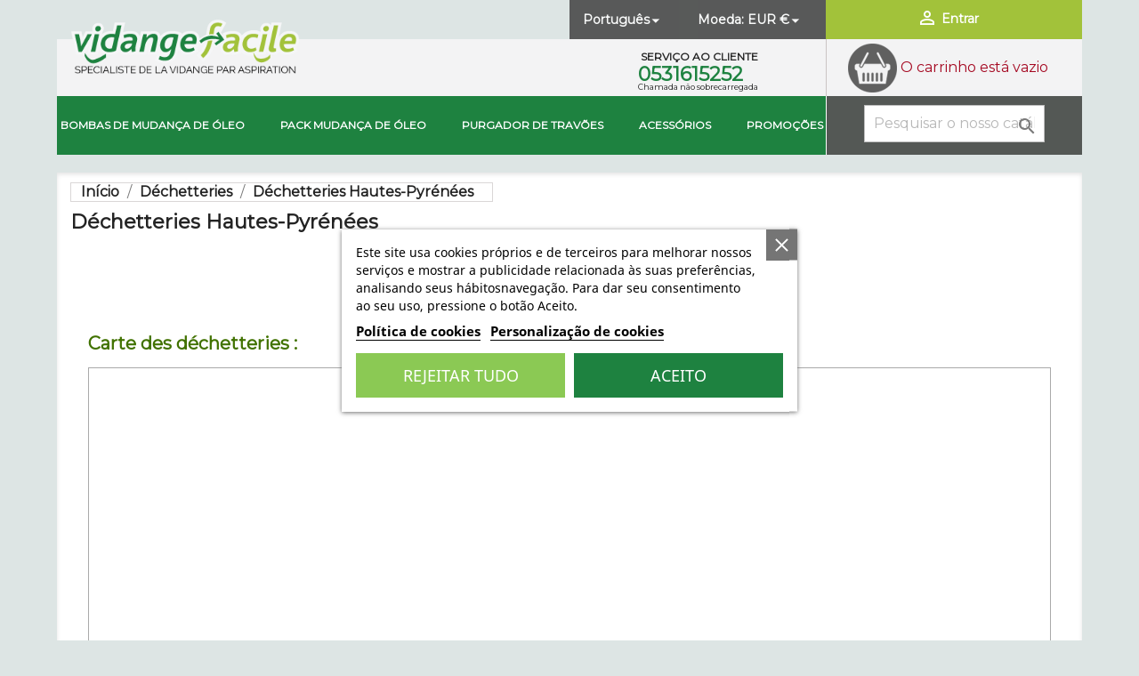

--- FILE ---
content_type: text/html; charset=utf-8
request_url: https://www.vidangefacile.com/pt/content/57-dechetteries-hautes-pyrenees
body_size: 13800
content:
<!doctype html>
<html lang="pt">

  <head>
    
      
  <meta charset="utf-8">


  <meta http-equiv="x-ua-compatible" content="ie=edge">



  <title>Déchetteries Hautes-Pyrénées</title>


  <meta name="facebook-domain-verification" content="5xxmdbdv1qbjvzvm44urfjichsbgox" />

  <meta name="description" content="Consultez la liste des déchetteries sur les Hautes Pyrénées, département 65, sur le site de Vidange facile, pour savoir où amener votre huile de vidange.">
  <meta name="keywords" content="vidange facile ,huile de vidange ,huile usagée,déchetteries,Hautes-Pyrénées,vidange de voiture ,vidange de bateau ,vidange par aspiration">
      
                  <link rel="alternate" href="https://www.vidangefacile.com/fr/content/57-dechetteries-hautes-pyrenees" hreflang="fr-FR">
                  <link rel="alternate" href="https://www.vidangefacile.com/pt/content/57-dechetteries-hautes-pyrenees" hreflang="pt-PT">
                  <link rel="alternate" href="https://www.vidangefacile.com/de/content/57-dechetteries-hautes-pyrenees" hreflang="de-DE">
                  <link rel="alternate" href="https://www.vidangefacile.com/it/content/57-dechetteries-hautes-pyrenees" hreflang="it-IT">
                  <link rel="alternate" href="https://www.vidangefacile.com/gb/content/57-dechetteries-hautes-pyrenees" hreflang="en-gb">
        



  <meta name="viewport" content="width=device-width, initial-scale=1">



  <link rel="icon" type="image/vnd.microsoft.icon" href="/img/favicon.ico?1567793808">
  <link rel="shortcut icon" type="image/x-icon" href="/img/favicon.ico?1567793808">



    <link rel="stylesheet" href="https://www.vidangefacile.com/themes/child_classic/assets/cache/theme-7e5503459.css" type="text/css" media="all">




  

  <script type="text/javascript">
        var MONDIALRELAY_ADDRESS_OPC = false;
        var MONDIALRELAY_AJAX_CHECKOUT_URL = "https:\/\/www.vidangefacile.com\/pt\/module\/mondialrelay\/ajaxCheckout";
        var MONDIALRELAY_CARRIER_METHODS = [];
        var MONDIALRELAY_COUNTRY_ISO = "";
        var MONDIALRELAY_DISPLAY_MAP = "1";
        var MONDIALRELAY_ENSEIGNE = "CC20H17A";
        var MONDIALRELAY_LANG_ISO = "pt-PT";
        var MONDIALRELAY_NATIVE_RELAY_CARRIERS_IDS = [];
        var MONDIALRELAY_NO_SELECTION_ERROR = "Please select a Point Relais\u00ae.";
        var MONDIALRELAY_POSTCODE = "";
        var MONDIALRELAY_SAVE_RELAY_ERROR = "An unknown error has occurred; your selected Point Relais\u00ae could not be saved.";
        var MONDIALRELAY_SELECTED_RELAY_IDENTIFIER = null;
        var MONDIALRELAY_SELECTED_RELAY_INFOS = [];
        var prestashop = {"cart":{"products":[],"totals":{"total":{"type":"total","label":"Total","amount":0,"value":"0,00\u00a0\u20ac"},"total_including_tax":{"type":"total","label":"Total (com IVA)","amount":0,"value":"0,00\u00a0\u20ac"},"total_excluding_tax":{"type":"total","label":"Total (sem IVA)","amount":0,"value":"0,00\u00a0\u20ac"}},"subtotals":{"products":{"type":"products","label":"Subtotal","amount":0,"value":"0,00\u00a0\u20ac"},"discounts":null,"shipping":{"type":"shipping","label":"Envio","amount":0,"value":"Gr\u00e1tis"},"tax":null},"products_count":0,"summary_string":"0 artigos","vouchers":{"allowed":1,"added":[]},"discounts":[],"minimalPurchase":0,"minimalPurchaseRequired":""},"currency":{"name":"Euro","iso_code":"EUR","iso_code_num":"978","sign":"\u20ac"},"customer":{"lastname":null,"firstname":null,"email":null,"birthday":null,"newsletter":null,"newsletter_date_add":null,"optin":null,"website":null,"company":null,"siret":null,"ape":null,"is_logged":false,"gender":{"type":null,"name":null},"addresses":[]},"language":{"name":"Portugu\u00eas (Portuguese)","iso_code":"pt","locale":"pt-PT","language_code":"pt-PT","is_rtl":"0","date_format_lite":"Y-m-d","date_format_full":"Y-m-d H:i:s","id":8},"page":{"title":"","canonical":null,"meta":{"title":"D\u00e9chetteries Hautes-Pyr\u00e9n\u00e9es","description":"Consultez la liste des d\u00e9chetteries sur les Hautes Pyr\u00e9n\u00e9es, d\u00e9partement 65, sur le site de Vidange facile, pour savoir o\u00f9 amener votre huile de vidange.","keywords":"vidange facile ,huile de vidange ,huile usag\u00e9e,d\u00e9chetteries,Hautes-Pyr\u00e9n\u00e9es,vidange de voiture ,vidange de bateau ,vidange par aspiration","robots":"index"},"page_name":"cms","body_classes":{"lang-pt":true,"lang-rtl":false,"country-FR":true,"currency-EUR":true,"layout-full-width":true,"page-cms":true,"tax-display-enabled":true,"cms-id-57":true},"admin_notifications":[]},"shop":{"name":"Vidange facile","logo":"\/img\/vidange-facile-logo-1567793808.jpg","stores_icon":"\/img\/logo_stores.png","favicon":"\/img\/favicon.ico"},"urls":{"base_url":"https:\/\/www.vidangefacile.com\/","current_url":"https:\/\/www.vidangefacile.com\/pt\/content\/57-dechetteries-hautes-pyrenees","shop_domain_url":"https:\/\/www.vidangefacile.com","img_ps_url":"https:\/\/www.vidangefacile.com\/img\/","img_cat_url":"https:\/\/www.vidangefacile.com\/img\/c\/","img_lang_url":"https:\/\/www.vidangefacile.com\/img\/l\/","img_prod_url":"https:\/\/www.vidangefacile.com\/img\/p\/","img_manu_url":"https:\/\/www.vidangefacile.com\/img\/m\/","img_sup_url":"https:\/\/www.vidangefacile.com\/img\/su\/","img_ship_url":"https:\/\/www.vidangefacile.com\/img\/s\/","img_store_url":"https:\/\/www.vidangefacile.com\/img\/st\/","img_col_url":"https:\/\/www.vidangefacile.com\/img\/co\/","img_url":"https:\/\/www.vidangefacile.com\/themes\/child_classic\/assets\/img\/","css_url":"https:\/\/www.vidangefacile.com\/themes\/child_classic\/assets\/css\/","js_url":"https:\/\/www.vidangefacile.com\/themes\/child_classic\/assets\/js\/","pic_url":"https:\/\/www.vidangefacile.com\/upload\/","pages":{"address":"https:\/\/www.vidangefacile.com\/pt\/endereco","addresses":"https:\/\/www.vidangefacile.com\/pt\/enderecos","authentication":"https:\/\/www.vidangefacile.com\/pt\/inicio-de-sessao","cart":"https:\/\/www.vidangefacile.com\/pt\/carrinho","category":"https:\/\/www.vidangefacile.com\/pt\/index.php?controller=category","cms":"https:\/\/www.vidangefacile.com\/pt\/index.php?controller=cms","contact":"https:\/\/www.vidangefacile.com\/pt\/contacte-nos","discount":"https:\/\/www.vidangefacile.com\/pt\/descontos","guest_tracking":"https:\/\/www.vidangefacile.com\/pt\/seguimento-de-visitante","history":"https:\/\/www.vidangefacile.com\/pt\/historico-de-encomendas","identity":"https:\/\/www.vidangefacile.com\/pt\/identidade","index":"https:\/\/www.vidangefacile.com\/pt\/","my_account":"https:\/\/www.vidangefacile.com\/pt\/a-minha-conta","order_confirmation":"https:\/\/www.vidangefacile.com\/pt\/confirmacao-encomenda","order_detail":"https:\/\/www.vidangefacile.com\/pt\/index.php?controller=order-detail","order_follow":"https:\/\/www.vidangefacile.com\/pt\/acompanhar-encomenda","order":"https:\/\/www.vidangefacile.com\/pt\/encomenda","order_return":"https:\/\/www.vidangefacile.com\/pt\/index.php?controller=order-return","order_slip":"https:\/\/www.vidangefacile.com\/pt\/nota-de-encomenda","pagenotfound":"https:\/\/www.vidangefacile.com\/pt\/p\u00e1gina-n\u00e3o-encontrada","password":"https:\/\/www.vidangefacile.com\/pt\/recuperar-palavra-passe","pdf_invoice":"https:\/\/www.vidangefacile.com\/pt\/index.php?controller=pdf-invoice","pdf_order_return":"https:\/\/www.vidangefacile.com\/pt\/index.php?controller=pdf-order-return","pdf_order_slip":"https:\/\/www.vidangefacile.com\/pt\/index.php?controller=pdf-order-slip","prices_drop":"https:\/\/www.vidangefacile.com\/pt\/promocoes","product":"https:\/\/www.vidangefacile.com\/pt\/index.php?controller=product","search":"https:\/\/www.vidangefacile.com\/pt\/pesquisa","sitemap":"https:\/\/www.vidangefacile.com\/pt\/Mapa do site","stores":"https:\/\/www.vidangefacile.com\/pt\/lojas","supplier":"https:\/\/www.vidangefacile.com\/pt\/fornecedores","register":"https:\/\/www.vidangefacile.com\/pt\/inicio-de-sessao?create_account=1","order_login":"https:\/\/www.vidangefacile.com\/pt\/encomenda?login=1"},"alternative_langs":{"fr-FR":"https:\/\/www.vidangefacile.com\/fr\/content\/57-dechetteries-hautes-pyrenees","pt-PT":"https:\/\/www.vidangefacile.com\/pt\/content\/57-dechetteries-hautes-pyrenees","de-DE":"https:\/\/www.vidangefacile.com\/de\/content\/57-dechetteries-hautes-pyrenees","it-IT":"https:\/\/www.vidangefacile.com\/it\/content\/57-dechetteries-hautes-pyrenees","en-gb":"https:\/\/www.vidangefacile.com\/gb\/content\/57-dechetteries-hautes-pyrenees"},"theme_assets":"\/themes\/child_classic\/assets\/","actions":{"logout":"https:\/\/www.vidangefacile.com\/pt\/?mylogout="},"no_picture_image":{"bySize":{"small_default":{"url":"https:\/\/www.vidangefacile.com\/img\/p\/pt-default-small_default.jpg","width":98,"height":98},"cart_default":{"url":"https:\/\/www.vidangefacile.com\/img\/p\/pt-default-cart_default.jpg","width":125,"height":125},"home_default":{"url":"https:\/\/www.vidangefacile.com\/img\/p\/pt-default-home_default.jpg","width":250,"height":250},"medium_default":{"url":"https:\/\/www.vidangefacile.com\/img\/p\/pt-default-medium_default.jpg","width":452,"height":452},"large_default":{"url":"https:\/\/www.vidangefacile.com\/img\/p\/pt-default-large_default.jpg","width":800,"height":800}},"small":{"url":"https:\/\/www.vidangefacile.com\/img\/p\/pt-default-small_default.jpg","width":98,"height":98},"medium":{"url":"https:\/\/www.vidangefacile.com\/img\/p\/pt-default-home_default.jpg","width":250,"height":250},"large":{"url":"https:\/\/www.vidangefacile.com\/img\/p\/pt-default-large_default.jpg","width":800,"height":800},"legend":""}},"configuration":{"display_taxes_label":true,"display_prices_tax_incl":true,"is_catalog":false,"show_prices":true,"opt_in":{"partner":false},"quantity_discount":{"type":"price","label":"Pre\u00e7o"},"voucher_enabled":1,"return_enabled":0},"field_required":[],"breadcrumb":{"links":[{"title":"In\u00edcio","url":"https:\/\/www.vidangefacile.com\/pt\/"},{"title":"D\u00e9chetteries","url":"https:\/\/www.vidangefacile.com\/pt\/content\/category\/3-dechetteries"},{"title":"D\u00e9chetteries Hautes-Pyr\u00e9n\u00e9es","url":"https:\/\/www.vidangefacile.com\/pt\/content\/57-dechetteries-hautes-pyrenees"}],"count":3},"link":{"protocol_link":"https:\/\/","protocol_content":"https:\/\/"},"time":1768986520,"static_token":"2505db04a6593c62045a4d7efb01b35e","token":"4498c0eeaade4805e7add2af00e1bee5"};
      </script>




  <script type="text/javascript">
    var lgcookieslaw_consent_mode = 0;
    var lgcookieslaw_ms_consent_mode = 0;
    var lgcookieslaw_banner_url_ajax_controller = "https://www.vidangefacile.com/pt/module/lgcookieslaw/ajax";     var lgcookieslaw_cookie_values = null;     var lgcookieslaw_saved_preferences = 0;
    var lgcookieslaw_ajax_calls_token = "39d426df3344675cd414a422c094c1f5";
    var lgcookieslaw_reload = 1;
    var lgcookieslaw_block_navigation = 0;
    var lgcookieslaw_banner_position = 3;
    var lgcookieslaw_show_fixed_button = 1;
    var lgcookieslaw_save_user_consent = 1;
    var lgcookieslaw_reject_cookies_when_closing_banner = 1;
    var lgcookieslaw_id_banner = "68d3f24f956e6";
</script>

<script type="text/javascript">
      var BON_YOUTUBE_LIMIT = 4;
      var BON_YOUTUBE_PAGE_LIMIT = 16;
      var BON_YOUTUBE_DISPLAY_CAROUSEL = 1;
      var BON_YOUTUBE_DISPLAY_ITEM_NB = false;
      var BON_YOUTUBE_CAROUSEL_NB = 4;
      var BON_YOUTUBE_CAROUSEL_MARGIN = 20;
      var BON_YOUTUBE_CAROUSEL_LOOP = false;
      var BON_YOUTUBE_CAROUSEL_NAV = 1;
      var BON_YOUTUBE_CAROUSEL_DOTS = 1;
  </script>







    

  </head>

  <body id="cms" class="lang-pt country-fr currency-eur layout-full-width page-cms tax-display-enabled cms-id-57">

    
      
    

    <main>
      
              

      <header id="header">
        
          

  <div class="header-banner">
    
  </div>



  <nav class="header-nav">
    <div class="container">
      	<div class="col-xs-12 logo-mobile">
                            <a href="https://www.vidangefacile.com/">
                  <img class="logo img-responsive" src="/img/vidange-facile-logo-1567793808.jpg" alt="Vidange facile" width="auto" height="auto">
                </a>
                     </div>
        <div class="hidden-sm-down">
          <div class="col-md-6 col-xs-12">
          
          </div>
          <div class="col-sm-12 col-lg-6 right-nav">
              <!-- Module Presta Blog -->
<div id="_prestablog_index">
	<div>
		<a title="Blog" href="https://www.vidangefacile.com/pt/blog">
			Blog
		</a>
	</div>
</div>
<!-- /Module Presta Blog -->
<div id="_desktop_language_selector" class="col-sm-6 col-lg-3">
  <div class="language-selector-wrapper">
    <span id="language-selector-label" class="hidden-md-up">Língua:</span>
    <div class="language-selector dropdown js-dropdown">
      <button data-toggle="dropdown" class="hidden-sm-down btn-unstyle" aria-haspopup="true" aria-expanded="false" aria-label="Lista pendentes de línguas">
        <span class="expand-more">Português</span>
        <i class="material-icons expand-more">&#xE5C5;</i>
      </button>
      <ul class="dropdown-menu hidden-sm-down" aria-labelledby="language-selector-label">
                  <li >
            <a href="https://www.vidangefacile.com/fr/content/57-dechetteries-hautes-pyrenees" class="dropdown-item" data-iso-code="fr">Français</a>
          </li>
                  <li  class="current" >
            <a href="https://www.vidangefacile.com/pt/content/57-dechetteries-hautes-pyrenees" class="dropdown-item" data-iso-code="pt">Português</a>
          </li>
                  <li >
            <a href="https://www.vidangefacile.com/de/content/57-dechetteries-hautes-pyrenees" class="dropdown-item" data-iso-code="de">Deutsch</a>
          </li>
                  <li >
            <a href="https://www.vidangefacile.com/it/content/57-dechetteries-hautes-pyrenees" class="dropdown-item" data-iso-code="it">Italiano</a>
          </li>
                  <li >
            <a href="https://www.vidangefacile.com/gb/content/57-dechetteries-hautes-pyrenees" class="dropdown-item" data-iso-code="gb">English </a>
          </li>
              </ul>
      <select class="link hidden-md-up" aria-labelledby="language-selector-label">
                  <option value="https://www.vidangefacile.com/fr/content/57-dechetteries-hautes-pyrenees" data-iso-code="fr">
            Français
          </option>
                  <option value="https://www.vidangefacile.com/pt/content/57-dechetteries-hautes-pyrenees" selected="selected" data-iso-code="pt">
            Português
          </option>
                  <option value="https://www.vidangefacile.com/de/content/57-dechetteries-hautes-pyrenees" data-iso-code="de">
            Deutsch
          </option>
                  <option value="https://www.vidangefacile.com/it/content/57-dechetteries-hautes-pyrenees" data-iso-code="it">
            Italiano
          </option>
                  <option value="https://www.vidangefacile.com/gb/content/57-dechetteries-hautes-pyrenees" data-iso-code="gb">
            English 
          </option>
              </select>
    </div>
  </div>
</div>
<div id="_desktop_currency_selector" class="col-sm-6 col-lg-3">
  <div class="currency-selector dropdown js-dropdown">
    <span id="currency-selector-label">Moeda:</span>
    <button data-target="#" data-toggle="dropdown" class="hidden-sm-down btn-unstyle" aria-haspopup="true" aria-expanded="false" aria-label="Lista pendentes de moedas">
      <span class="expand-more _gray-darker">EUR €</span>
      <i class="material-icons expand-more">&#xE5C5;</i>
    </button>
    <ul class="dropdown-menu hidden-sm-down" aria-labelledby="currency-selector-label">
              <li  class="current" >
          <a title="Euro" rel="nofollow" href="https://www.vidangefacile.com/pt/content/57-dechetteries-hautes-pyrenees?SubmitCurrency=1&amp;id_currency=1" class="dropdown-item">EUR €</a>
        </li>
              <li >
          <a title="Livre sterling" rel="nofollow" href="https://www.vidangefacile.com/pt/content/57-dechetteries-hautes-pyrenees?SubmitCurrency=1&amp;id_currency=7" class="dropdown-item">GBP £</a>
        </li>
              <li >
          <a title="Dollar des États-Unis" rel="nofollow" href="https://www.vidangefacile.com/pt/content/57-dechetteries-hautes-pyrenees?SubmitCurrency=1&amp;id_currency=8" class="dropdown-item">USD $</a>
        </li>
          </ul>
    <select class="link hidden-md-up" aria-labelledby="currency-selector-label">
              <option value="https://www.vidangefacile.com/pt/content/57-dechetteries-hautes-pyrenees?SubmitCurrency=1&amp;id_currency=1" selected="selected">EUR €</option>
              <option value="https://www.vidangefacile.com/pt/content/57-dechetteries-hautes-pyrenees?SubmitCurrency=1&amp;id_currency=7">GBP £</option>
              <option value="https://www.vidangefacile.com/pt/content/57-dechetteries-hautes-pyrenees?SubmitCurrency=1&amp;id_currency=8">USD $</option>
          </select>
  </div>
</div>
<div id="_desktop_user_info" class="col-sm-12 col-lg-6">
  <div class="user-info">
          <a
        href="https://www.vidangefacile.com/pt/a-minha-conta"
        title="Inicie sessão na sua conta de cliente"
        rel="nofollow"
      >
        <i class="material-icons">&#xE7FF;</i>
        <span class="hidden-sm-down">Entrar</span>
      </a>
      </div>
</div>

          </div>
        </div>
        <div class="hidden-md-up text-sm-center mobile">
          <div class="float-xs-left" id="menu-icon">
            <i class="material-icons d-inline">&#xE5D2;</i>
          </div>
          <div class="float-xs-right" id="_mobile_cart"></div>
          <div id="_mobile_contact_link"></div>
          
          <div class="top-logo" id="_mobile_logo"></div>
          <div class="clearfix"></div>
        </div>
    </div>
  </nav>



  <div class="header-top">
    <div class="container">
       <div class="row">
        <div class="col-md-12 menu-vf-ordi hidden-sm-down" id="_desktop_logo">
        
             <div class="col-md-3 logo-ordi">
                             <a href="https://www.vidangefacile.com/">
                  <img class="logo img-responsive" src="/img/vidange-facile-logo-1567793808.jpg" alt="Vidange facile" width="auto" height="auto">
                </a>
                        </div>  
            <div class="col-md-3"></div>
            <div class="col-md-3 col-num">
            <div id="_desktop_contact_link">
  <div id="contact-link">
               <p class="client-vf">SERVIÇO AO CLIENTE</p>
       <a class="a-num" href="tel:0531615252"><span>0531615252</span></a>
        
    <p class="client-vf-cout"> Chamada não sobrecarregada</p>
      </div>
</div>

            </div>
            <div class="col-md-3 panier-vf">
              <div id="_desktop_cart">
  <div class="blockcart cart-preview inactive" data-refresh-url="//www.vidangefacile.com/pt/module/ps_shoppingcart/ajax">
    <div class="header">
            <i class="material-icons shopping-cart">shopping_cart</i>
        <i class="material-icons shopping-cart-vf"></i>
        <span class="cart-products-count">
        <span class="panier-vide">O carrinho está vazio</span>           </div>
  </div>
</div>

            </div>
         
        </div>
        <div id="mainNav" class="col-xs-12 position-static">
          
<div class="col-md-9 nav-vf">
<div class="menu js-top-menu position-static hidden-sm-down" id="_desktop_top_menu">
    
          <ul class="top-menu" id="top-menu" data-depth="0">
                    <li class="category" id="category-10">
                          <a
                class="dropdown-item"
                href="https://www.vidangefacile.com/pt/10-bombas-de-mudanca-de-oleo" data-depth="0"
                              >
                                                                      <span class="float-xs-right hidden-md-up">
                    <span data-target="#top_sub_menu_61708" data-toggle="collapse" class="navbar-toggler collapse-icons">
                      <i class="material-icons add">&#xE313;</i>
                      <i class="material-icons remove">&#xE316;</i>
                    </span>
                  </span>
                                Bombas de mudança de óleo
              </a>
                            <div  class="popover sub-menu js-sub-menu collapse" id="top_sub_menu_61708">
                
          <ul class="top-menu"  data-depth="1">
                    <li class="category" id="category-13">
                          <a
                class="dropdown-item dropdown-submenu"
                href="https://www.vidangefacile.com/pt/13-profissionais" data-depth="1"
                              >
                                Profissionais
              </a>
                          </li>
                    <li class="category" id="category-15">
                          <a
                class="dropdown-item dropdown-submenu"
                href="https://www.vidangefacile.com/pt/15-individuos" data-depth="1"
                              >
                                Indivíduos
              </a>
                          </li>
              </ul>
    
              </div>
                          </li>
                    <li class="category" id="category-11">
                          <a
                class="dropdown-item"
                href="https://www.vidangefacile.com/pt/11-pack-mudanca-de-oleo" data-depth="0"
                              >
                                Pack mudança de óleo
              </a>
                          </li>
                    <li class="category" id="category-14">
                          <a
                class="dropdown-item"
                href="https://www.vidangefacile.com/pt/14-purgador-de-travoes" data-depth="0"
                              >
                                Purgador de travões
              </a>
                          </li>
                    <li class="category" id="category-12">
                          <a
                class="dropdown-item"
                href="https://www.vidangefacile.com/pt/12-acessorios" data-depth="0"
                              >
                                                                      <span class="float-xs-right hidden-md-up">
                    <span data-target="#top_sub_menu_89282" data-toggle="collapse" class="navbar-toggler collapse-icons">
                      <i class="material-icons add">&#xE313;</i>
                      <i class="material-icons remove">&#xE316;</i>
                    </span>
                  </span>
                                Acessórios
              </a>
                            <div  class="popover sub-menu js-sub-menu collapse" id="top_sub_menu_89282">
                
          <ul class="top-menu"  data-depth="1">
                    <li class="category" id="category-18">
                          <a
                class="dropdown-item dropdown-submenu"
                href="https://www.vidangefacile.com/pt/18-funis" data-depth="1"
                              >
                                FUNIS
              </a>
                          </li>
                    <li class="category" id="category-19">
                          <a
                class="dropdown-item dropdown-submenu"
                href="https://www.vidangefacile.com/pt/19-chaves-de-filtro-de-oleo" data-depth="1"
                              >
                                CHAVES DE FILTRO DE ÓLEO
              </a>
                          </li>
                    <li class="category" id="category-20">
                          <a
                class="dropdown-item dropdown-submenu"
                href="https://www.vidangefacile.com/pt/20-recipiente-de-recuperacao-de-oleo-usado" data-depth="1"
                              >
                                Recipiente de recuperação de óleo usado
              </a>
                          </li>
                    <li class="category" id="category-21">
                          <a
                class="dropdown-item dropdown-submenu"
                href="https://www.vidangefacile.com/pt/21-sondas-sondas-conjuntos-de-tubos" data-depth="1"
                              >
                                Sondas Sondas Conjuntos de tubos
              </a>
                          </li>
                    <li class="category" id="category-22">
                          <a
                class="dropdown-item dropdown-submenu"
                href="https://www.vidangefacile.com/pt/22-acessorios-para-purgadores-de-vapor" data-depth="1"
                              >
                                ACESSÓRIOS PARA PURGADORES DE VAPOR
              </a>
                          </li>
              </ul>
    
              </div>
                          </li>
                    <li class="category" id="category-16">
                          <a
                class="dropdown-item"
                href="https://www.vidangefacile.com/pt/16-promocoes" data-depth="0"
                              >
                                Promoções
              </a>
                          </li>
              </ul>
    
    <div class="clearfix"></div>
</div>
</div><!-- Block search module TOP -->
<div class="col-md-3 nav-vf">
<div id="search_widget" class="search-widget" data-search-controller-url="//www.vidangefacile.com/pt/pesquisa">
	<form method="get" action="//www.vidangefacile.com/pt/pesquisa">
		<input type="hidden" name="controller" value="search">
		<input type="text" name="s" value="" placeholder="Pesquisar o nosso catálogo" aria-label="Pesquisar">
		<button type="submit">
			<i class="material-icons search">&#xE8B6;</i>
      <span class="hidden-xl-down">Pesquisar</span>
		</button>
	</form>
</div>
</div>
<!-- /Block search module TOP -->

        </div>
      </div>
      <div id="mobile_top_menu_wrapper" class="row hidden-md-up" style="display:none;">
        <div class="js-top-menu mobile" id="_mobile_top_menu"></div>
        <div class="js-top-menu-bottom">
          <div id="_mobile_currency_selector"></div>
          <div id="_mobile_language_selector"></div>
          <span class="navvf">Mon Compte</span><div  id="_mobile_user_info"></div>
        </div>
      </div>
    </div>
  </div>
  

        
      </header>

      
        
<aside id="notifications">
  <div class="container">
    
    
    
      </div>
</aside>
      

      <section id="wrapper">
        
        <div class="container">
          
            <nav data-depth="3" class="breadcrumb hidden-sm-down">
  <ol itemscope itemtype="http://schema.org/BreadcrumbList">
          
        <li itemprop="itemListElement" itemscope itemtype="http://schema.org/ListItem">
                        <a itemprop="item" href="/">
                    <span itemprop="name">Início</span>
        </a>
            <meta itemprop="position" content="1">
        </li>
      
          
        <li itemprop="itemListElement" itemscope itemtype="http://schema.org/ListItem">
                        <a itemprop="item" href="https://www.vidangefacile.com/pt/content/category/3-dechetteries">
                    <span itemprop="name">Déchetteries</span>
        </a>
            <meta itemprop="position" content="2">
        </li>
      
          
        <li itemprop="itemListElement" itemscope itemtype="http://schema.org/ListItem">
                        <a itemprop="item" href="https://www.vidangefacile.com/pt/content/57-dechetteries-hautes-pyrenees">
                    <span itemprop="name">Déchetteries Hautes-Pyrénées</span>
        </a>
            <meta itemprop="position" content="3">
        </li>
      
      </ol>
</nav>
          

          

          
  <div id="content-wrapper">
    
    

  <section id="main">

    
      
        <header class="page-header">
          <h1>
  Déchetteries Hautes-Pyrénées
</h1>
        </header>
      
    

    
  <section id="content" class="page-content page-cms page-cms-57">

    
      <h1 style="text-align:center;"><span style="color:#417200;">Déchetteries dans les Hautes-Pyrénées</span></h1>
<p> </p>
<h2><span style="color:#417200;">Carte des déchetteries :</span></h2>
<p></p>
<p><iframe width="100%" height="450" style="border:1px solid #aaa;" src="https://fr.batchgeo.com/map/2b7994546a77f4490b21de48f7d95a2c" frameborder="0"></iframe></p>
<p style="text-align:center;"><small>Visualiser la carte <a href="https://fr.batchgeo.com/map/2b7994546a77f4490b21de48f7d95a2c">des déchetteries dans les Hautes-Pyrénées</a> en plein écran</small></p>
<p style="text-align:center;"> </p>
<h2><span style="color:#417200;">Liste des déchetteries :</span></h2>
<ul style="font-style:normal;font-size:11px;font-family:Verdana;"><li style="font-size:11px;">Déchetterie d’Argelès-Cazost<br />Zone industrielle du Sailhet<br />65400 ARGELES-CAZOST<br /><strong style="font-size:11px;">05.62.97.91.99<br /></strong><span style="text-decoration:underline;"><a style="font-size:11px;" href="http://www.argeles-gazost.fr/gp/Dechetterie/98">http://www.argeles-gazost.fr/gp/Dechetterie/98</a></span></li>
</ul><p style="font-style:normal;font-size:11px;font-family:Verdana;" align="left"> </p>
<ul style="font-style:normal;font-size:11px;font-family:Verdana;"><li style="font-size:11px;">Déchetterie d’Aureilhan<br />Avenue des Sports<br />65800 AUREILHAN<br /><strong style="font-size:11px;">05.62.53.34.40<br /></strong><a href="http://www.tarbes.fr/f/Decheterie-d-Aureilhan/176/352/1" target="_blank" rel="noreferrer noopener">http://www.tarbes.fr/f/Decheterie-d-Aureilhan/176/352/1</a></li>
</ul><p style="font-style:normal;font-size:11px;font-family:Verdana;" align="left"> </p>
<ul style="font-style:normal;font-size:11px;font-family:Verdana;"><li style="font-size:11px;">Déchetterie de Bagnères de Bigorre<br />Boulevard de l’Adour<br />65200 BAGNERES DE BIGORRE<br /><strong style="font-size:11px;">05.62.95.02.48<br /></strong><a href="http://www.haute-bigorre.fr/environnement/collecte-des-dechets/decheteries-points-tri-colonne-verre" target="_blank" rel="noreferrer noopener">http://www.haute-bigorre.fr/environnement/collecte-des-dechets/decheteries-points-tri-colonne-verre</a></li>
</ul><p style="font-style:normal;font-size:11px;font-family:Verdana;" align="left"> </p>
<ul style="font-style:normal;font-size:11px;font-family:Verdana;"><li style="font-size:11px;">Déchetterie de Bazet<br />65460 BAZET<br /><strong style="font-size:11px;">05.62.33.45.50</strong></li>
<li style="font-size:11px;"><a href="https://horairedechetterie.fr/decheterie-de-bazet.html" target="_blank" rel="noreferrer noopener">https://horairedechetterie.fr/decheterie-de-bazet.html</a></li>
</ul><p style="font-style:normal;font-size:11px;font-family:Verdana;" align="left"> </p>
<ul style="font-style:normal;font-size:11px;font-family:Verdana;"><li style="font-size:11px;">Déchetterie de Bordères-Louron<br />Le Bourridé<br />65590 BORDERES-LOURON<br /><strong style="font-size:11px;">05.62.49.15.76</strong></li>
<li style="font-size:11px;"><a href="https://horairedechetterie.fr/decheterie-du-bourride.html" target="_blank" rel="noreferrer noopener">https://horairedechetterie.fr/decheterie-du-bourride.html</a></li>
</ul><p style="font-style:normal;font-size:11px;font-family:Verdana;" align="left"> </p>
<ul style="font-style:normal;font-size:11px;font-family:Verdana;"><li style="font-size:11px;">Déchetterie de Bordères sur Echez<br />65320 BORDERES SUR ECHEZ<br /><strong style="font-size:11px;">05.62.53.34.40<br /></strong><span style="text-decoration:underline;"><a style="font-size:11px;" href="http://www.tarbes.fr/f/Decheterie-de-Borderes-Echez/176/353/1" target="_blank" rel="noreferrer noopener">http://www.tarbes.fr/f/Decheterie-de-Borderes-Echez/176/353/1</a></span></li>
</ul><p style="font-style:normal;font-size:11px;font-family:Verdana;" align="left"> </p>
<ul style="font-style:normal;font-size:11px;font-family:Verdana;"><li style="font-size:11px;">Déchetterie de Campan<br />Sainte-Marie<br />65710 CAMPAN<br /><strong style="font-size:11px;">05.62.91.75.01<br /></strong><a href="https://horairedechetterie.fr/decheterie-de-campan.html" target="_blank" rel="noreferrer noopener">https://horairedechetterie.fr/decheterie-de-campan.html</a></li>
</ul><p style="font-style:normal;font-size:11px;font-family:Verdana;" align="left"> </p>
<ul style="font-style:normal;font-size:11px;font-family:Verdana;"><li style="font-size:11px;">Déchetterie de Capvern<br />RD 938 – Route de La Barthe de Neste<br />65130 CAPVERN<br /><strong style="font-size:11px;">05.62.98.99.39<br /></strong><a href="https://horairedechetterie.fr/decheterie-de-capvern.html" target="_blank" rel="noreferrer noopener">https://horairedechetterie.fr/decheterie-de-capvern.html</a></li>
</ul><p style="font-style:normal;font-size:11px;font-family:Verdana;" align="left"> </p>
<ul style="font-style:normal;font-size:11px;font-family:Verdana;"><li style="font-size:11px;">Déchetterie de Castelnau-Magnoac<br />Route de Cizos<br />65230 CASTELNAU-MAGNOAC<br /><strong style="font-size:11px;">05.62.39.84.64<br /></strong><a href="http://www.castelnau-magnoac.fr/mairie/gestion-de-nos-dechets/1484-horaires-douverture-et-plan-dacces-a-la-decheterie-de-castelnau-magnoac.html" target="_blank" rel="noreferrer noopener">http://www.castelnau-magnoac.fr/mairie/gestion-de-nos-dechets/1484-horaires-douverture-et-plan-dacces-a-la-decheterie-de-castelnau-magnoac.html</a></li>
</ul><p style="font-style:normal;font-size:11px;font-family:Verdana;" align="left"> </p>
<ul style="font-style:normal;font-size:11px;font-family:Verdana;"><li style="font-size:11px;">Déchetterie de Cauterets<br />Calypso<br />65110 CAUTERETS<br /><strong style="font-size:11px;">05.62.92.59.17</strong></li>
<li style="font-size:11px;"><a href="http://www.ville-cauterets.fr/fr/information/73262/dechetterie" target="_blank" rel="noreferrer noopener">http://www.ville-cauterets.fr/fr/information/73262/dechetterie</a></li>
</ul><p style="font-style:normal;font-size:11px;font-family:Verdana;" align="left"> </p>
<ul style="font-style:normal;font-size:11px;font-family:Verdana;"><li style="font-size:11px;">Déchetterie de Galan<br />Rue du Pontic<br />65330 GALAN<br /><strong style="font-size:11px;">05.62.99.75.80</strong></li>
<li style="font-size:11px;"><a href="https://horairedechetterie.fr/decheterie-de-galan.html" target="_blank" rel="noreferrer noopener">https://horairedechetterie.fr/decheterie-de-galan.html</a></li>
</ul><p style="font-style:normal;font-size:11px;font-family:Verdana;" align="left"> </p>
<ul style="font-style:normal;font-size:11px;font-family:Verdana;"><li style="font-size:11px;">Déchetterie de Grézian<br />Route d’Arreau<br />65240 GREZIAN<br /><strong style="font-size:11px;">05.62.98.63.63<br /></strong><a href="https://horairedechetterie.fr/decheterie-de-grezian.html" target="_blank" rel="noreferrer noopener">https://horairedechetterie.fr/decheterie-de-grezian.html</a></li>
</ul><p style="font-style:normal;font-size:11px;font-family:Verdana;" align="left"> </p>
<ul style="font-style:normal;font-size:11px;font-family:Verdana;"><li style="font-size:11px;">Déchetterie d’Hèches<br />Oulist<br />65250 HECHES<br /><strong style="font-size:11px;">05.62.98.72.34<br /></strong><a href="https://horairedechetterie.fr/decheterie-de-heches.html" target="_blank" rel="noreferrer noopener">https://horairedechetterie.fr/decheterie-de-heches.html</a></li>
</ul><p style="font-style:normal;font-size:11px;font-family:Verdana;" align="left"> </p>
<ul style="font-style:normal;font-size:11px;font-family:Verdana;"><li style="font-size:11px;">Déchetterie d’Izaourt<br />Le Bosc<br />65370 IZAOURT<br /><strong style="font-size:11px;">06.87.09.80.80<br /></strong><a href="https://horairedechetterie.fr/decheterie-dizaourt.html" target="_blank" rel="noreferrer noopener">https://horairedechetterie.fr/decheterie-dizaourt.html</a></li>
</ul><p style="font-style:normal;font-size:11px;font-family:Verdana;" align="left"> </p>
<ul style="font-style:normal;font-size:11px;font-family:Verdana;"><li style="font-size:11px;">Déchetterie de Juillan<br />Route d’Ossun<br />65290 JUILLAN<br /><strong style="font-size:11px;">05.62.32.02.48*<br /></strong><a href="https://horairedechetterie.fr/decheterie-de-juillan.html" target="_blank" rel="noreferrer noopener">https://horairedechetterie.fr/decheterie-de-juillan.html</a></li>
</ul><p style="font-style:normal;font-size:11px;font-family:Verdana;" align="left"> </p>
<ul style="font-style:normal;font-size:11px;font-family:Verdana;"><li style="font-size:11px;">Déchetterie de Layrisse<br />Village<br />65380 LAYRISSE<br /><strong style="font-size:11px;">05.62.45.67.61<br /></strong><a href="https://horairedechetterie.fr/decheterie-de-layrisse.html" target="_blank" rel="noreferrer noopener">https://horairedechetterie.fr/decheterie-de-layrisse.html</a></li>
</ul><p style="font-style:normal;font-size:11px;font-family:Verdana;" align="left"> </p>
<ul style="font-style:normal;font-size:11px;font-family:Verdana;"><li style="font-size:11px;">Déchetterie de Lourdes<br />Chemin de Saint-Pauly<br />65100 LOURDES<br /><strong style="font-size:11px;">05.62.42.23.38<br /></strong><a href="https://horairedechetterie.fr/decheterie-de-lourdes.html" target="_blank" rel="noreferrer noopener">https://horairedechetterie.fr/decheterie-de-lourdes.html</a></li>
</ul><p style="font-style:normal;font-size:11px;font-family:Verdana;" align="left"> </p>
<ul style="font-style:normal;font-size:11px;font-family:Verdana;"><li style="font-size:11px;">Déchetterie de Maubourguet<br />Zone industrielle de Marmajou<br />65700 MAUBOURGUET<br /><strong style="font-size:11px;">05.62.96.03.22</strong></li>
<li style="font-size:11px;"><a href="https://horairedechetterie.fr/decheterie-de-maubourguet.html" target="_blank" rel="noreferrer noopener">https://horairedechetterie.fr/decheterie-de-maubourguet.html</a></li>
</ul><p><strong style="font-size:11px;"> </strong></p>
<ul style="font-style:normal;font-size:11px;font-family:Verdana;"><li style="font-size:11px;">Déchetterie de Montgaillard<br />Route de Hitte<br />65200 MONTGAILLARD<br /><strong style="font-size:11px;">05.62.91.58.73</strong></li>
<li style="font-size:11px;"><a href="https://horairedechetterie.fr/decheterie-de-montgaillard.html" target="_blank" rel="noreferrer noopener">https://horairedechetterie.fr/decheterie-de-montgaillard.html</a></li>
</ul><p style="font-style:normal;font-size:11px;font-family:Verdana;" align="left"> </p>
<ul style="font-style:normal;font-size:11px;font-family:Verdana;"><li style="font-size:11px;">Déchetterie de Nestier<br />Route des Sablières de la Neste<br />65150 NESTIER<br /><strong style="font-size:11px;">05.62.99.01.72</strong></li>
<li style="font-size:11px;"><a href="https://horairedechetterie.fr/decheterie-de-nestier.html" target="_blank" rel="noreferrer noopener">https://horairedechetterie.fr/decheterie-de-nestier.html</a></li>
</ul><p style="font-style:normal;font-size:11px;font-family:Verdana;" align="left"> </p>
<ul style="font-style:normal;font-size:11px;font-family:Verdana;"><li style="font-size:11px;">Déchetterie de Pouyastruc<br />51, route du Pic du Midi<br />65350 POUYASTRUC<br /><strong style="font-size:11px;">05.62.35.39.09<br /></strong><a href="https://horairedechetterie.fr/decheterie-de-pouyastruc.html" target="_blank" rel="noreferrer noopener">https://horairedechetterie.fr/decheterie-de-pouyastruc.html</a></li>
</ul><p style="font-style:normal;font-size:11px;font-family:Verdana;" align="left"> </p>
<ul style="font-style:normal;font-size:11px;font-family:Verdana;"><li style="font-size:11px;">Déchetterie de Rabastens de Bigorre<br />Chemin du Haget<br />65140 RABASTENS DE BIGORRE<br /><strong style="font-size:11px;">05.62.96.72.80<br /></strong><a href="https://horairedechetterie.fr/decheterie-de-rabastens.html" target="_blank" rel="noreferrer noopener">https://horairedechetterie.fr/decheterie-de-rabastens.html</a></li>
</ul><p style="font-style:normal;font-size:11px;font-family:Verdana;" align="left"> </p>
<ul style="font-style:normal;font-size:11px;font-family:Verdana;"><li style="font-size:11px;">Déchetterie cantonale de Saint-Lary<br />Prade du Camou<br />65170 SAINT-LARY-SOULAN<br /><strong style="font-size:11px;">05.62.40.05.94µ<br /></strong><a href="https://www.mairie-saint-lary.fr/fr/services/dechetterie-cantonale" target="_blank" rel="noreferrer noopener">https://www.mairie-saint-lary.fr/fr/services/dechetterie-cantonale</a></li>
</ul><p style="font-style:normal;font-size:11px;font-family:Verdana;" align="left"> </p>
<ul style="font-style:normal;font-size:11px;font-family:Verdana;"><li style="font-size:11px;">Déchetterie de Tarbes Nord<br />Boulevard des Vosges<br />65000 TARBES<br /><strong style="font-size:11px;">05.62.53.34.40<br /></strong><a href="https://horaires.lefigaro.fr/65000/Tarbes/Decheterie-Nord-Boulevard-des-Vosges,291550.html" target="_blank" rel="noreferrer noopener">https://horaires.lefigaro.fr/65000/Tarbes/Decheterie-Nord-Boulevard-des-Vosges,291550.html</a></li>
</ul><p style="font-style:normal;font-size:11px;font-family:Verdana;" align="left"> </p>
<ul style="font-style:normal;font-size:11px;font-family:Verdana;"><li style="font-size:11px;">Déchetterie de Tarbes Sud<br />Boulevard des Evadés de France<br />65000 TARBES<br /><strong style="font-size:11px;">05.62.53.34.40<br /></strong><a href="https://horaires.lefigaro.fr/65000/Tarbes/Decheterie-Sud-Rue-des-Evades-de-France,291551.html" target="_blank" rel="noreferrer noopener">https://horaires.lefigaro.fr/65000/Tarbes/Decheterie-Sud-Rue-des-Evades-de-France,291551.html</a></li>
</ul><p style="font-style:normal;font-size:11px;font-family:Verdana;" align="left"> </p>
<ul style="font-style:normal;font-size:11px;font-family:Verdana;"><li style="font-size:11px;">Déchetterie de Tournay<br />Rue Gabastou<br />Zone du Rensou<br />65190 TOURNAY<br /><strong style="font-size:11px;">05.62.35.27.79<br /></strong><a href="https://horairedechetterie.fr/decheterie-de-tournay.html" target="_blank" rel="noreferrer noopener">https://horairedechetterie.fr/decheterie-de-tournay.html</a></li>
</ul><p style="font-style:normal;font-size:11px;font-family:Verdana;" align="left"> </p>
<ul style="font-style:normal;font-size:11px;font-family:Verdana;"><li style="font-size:11px;">Déchetterie de Trie-sur-Baïse<br />Zone d’activités<br />Route de Tarbes<br />65220 TRIE-SUR-BAISE<br /><strong style="font-size:11px;">05.62.35.53.31<br /></strong><a href="https://horairedechetterie.fr/decheterie-de-trie-sur-baise.html" target="_blank" rel="noreferrer noopener">https://horairedechetterie.fr/decheterie-de-trie-sur-baise.html</a></li>
</ul><p style="font-style:normal;font-size:11px;font-family:Verdana;" align="left"> </p>
<ul style="font-style:normal;font-size:11px;font-family:Verdana;"><li style="font-size:11px;">Déchetterie de Troubat<br />Ger<br />65370 TROUBAT<br /><strong style="font-size:11px;">05.61.94.52.75<br /></strong><a href="http://sivom-haut-comminges.fr/20-Horaires-d-ouverture-des.html" target="_blank" rel="noreferrer noopener">http://sivom-haut-comminges.fr/20-Horaires-d-ouverture-des.html</a></li>
</ul><p style="font-style:normal;font-size:11px;font-family:Verdana;" align="left"> </p>
<ul style="font-style:normal;font-size:11px;font-family:Verdana;"><li style="font-size:11px;">Déchetterie de Vic-en-Bigorre<br />Chemin Vert<br />65500 VIC-EN-BIGORRE<br /><strong style="font-size:11px;">05.62.96.72.80</strong></li>
<li style="font-size:11px;"><a href="https://horairedechetterie.fr/decheterie-de-vic-en-bigorre.html" target="_blank" rel="noreferrer noopener">https://horairedechetterie.fr/decheterie-de-vic-en-bigorre.html</a></li>
</ul><p><strong style="font-size:11px;"> </strong></p>
<ul style="font-style:normal;font-size:11px;font-family:Verdana;"><li style="font-size:11px;">Déchetterie de Viella<br />Les Glarets<br />65120 VIELLA<br /><strong style="font-size:11px;">05.62.92.35.34</strong></li>
<li style="font-size:11px;"><a href="https://horairedechetterie.fr/decheterie-du-pays-toy.html" target="_blank" rel="noreferrer noopener">https://horairedechetterie.fr/decheterie-du-pays-toy.html</a></li>
</ul>
    

    
      
    

    
      
    
  </section>



    
      <footer class="page-footer">
        
          <!-- Footer content -->
        
      </footer>
    

  </section>


    
  </div>


          
        </div>
        
      </section>

      <footer id="footer">
        
          <div class="container">
  <div id ="row-vf-before-footer" class="row">
    
      
    
  </div>
</div>
<div class="footer-container">
  <div class="container">
    <div class="row">
      
        <div class="col-md-6 links">
  <div class="row">
      <div class="col-md-6 wrapper">
      <p class="h3 hidden-sm-down">categorias</p>
            <div class="title clearfix hidden-md-up" data-target="#footer_sub_menu_56363" data-toggle="collapse">
        <span class="h3">categorias</span>
        <span class="float-xs-right">
          <span class="navbar-toggler collapse-icons">
            <i class="material-icons add">&#xE313;</i>
            <i class="material-icons remove">&#xE316;</i>
          </span>
        </span>
      </div>
      <ul id="footer_sub_menu_56363" class="collapse">
                  <li>
            <a
                id="link-custom-page-bombas-de-mudanca-de-oleo-1"
                class="custom-page-link"
                href="./10-bombas-de-mudanca-de-oleo"
                title=""
                            >
              Bombas de mudança de óleo
            </a>
          </li>
                  <li>
            <a
                id="link-custom-page-profissionais-1"
                class="custom-page-link"
                href="./13-profissionais"
                title=""
                            >
              Profissionais
            </a>
          </li>
                  <li>
            <a
                id="link-custom-page-individuos-1"
                class="custom-page-link"
                href="./15-individuos"
                title=""
                            >
              Indivíduos
            </a>
          </li>
                  <li>
            <a
                id="link-custom-page-pack-mudanca-de-oleo-1"
                class="custom-page-link"
                href="./11-pack-mudanca-de-oleo"
                title=""
                            >
              Pack mudança de óleo
            </a>
          </li>
                  <li>
            <a
                id="link-custom-page-purgardor-de-travoes-1"
                class="custom-page-link"
                href="./14-purgador-de-travoes"
                title=""
                            >
              Purgardor de travões
            </a>
          </li>
                  <li>
            <a
                id="link-custom-page-acessorios-1"
                class="custom-page-link"
                href="./12-acessorios"
                title=""
                            >
              Acessórios
            </a>
          </li>
                  <li>
            <a
                id="link-custom-page-promocoes-1"
                class="custom-page-link"
                href="./16-promocoes"
                title=""
                            >
              Promoçoes
            </a>
          </li>
              </ul>
    </div>
      <div class="col-md-6 wrapper">
      <p class="h3 hidden-sm-down">A nossa empresa</p>
            <div class="title clearfix hidden-md-up" data-target="#footer_sub_menu_79726" data-toggle="collapse">
        <span class="h3">A nossa empresa</span>
        <span class="float-xs-right">
          <span class="navbar-toggler collapse-icons">
            <i class="material-icons add">&#xE313;</i>
            <i class="material-icons remove">&#xE316;</i>
          </span>
        </span>
      </div>
      <ul id="footer_sub_menu_79726" class="collapse">
                  <li>
            <a
                id="link-cms-page-1-2"
                class="cms-page-link"
                href="https://www.vidangefacile.com/pt/content/1-Entrega"
                title="Vidange Facile envia as bombas de mudança de óleo manuais com toda a segurança. O envio das bombas de mudança de óleo por aspiração é feito pelos correios (CTT) o mais rapidamente possível."
                            >
              Entrega
            </a>
          </li>
                  <li>
            <a
                id="link-cms-page-2-2"
                class="cms-page-link"
                href="https://www.vidangefacile.com/pt/content/2-mencoes-legais"
                title="Menções legais do site e-comércio Vidange Facile de venda de bombas manuais de dreno por aspiração para manutenção mecânica. Mudança de óleo por aspiração  para carro, motas, barco."
                            >
              Menções legais
            </a>
          </li>
                  <li>
            <a
                id="link-cms-page-3-2"
                class="cms-page-link"
                href="https://www.vidangefacile.com/pt/content/3-condicoes-gerais-de-venda"
                title="Condições gerais de venda da Vidange Facile. Site e-commerce de bombas manuais de dreno por aspiração para manutenção mecânica. Mudar o óleo usado do automóvel, motocicleta, barco"
                            >
              Condições gerais de venda
            </a>
          </li>
                  <li>
            <a
                id="link-cms-page-4-2"
                class="cms-page-link"
                href="https://www.vidangefacile.com/pt/content/4-protecao-de-dados-pessoais"
                title="Proteção"
                            >
              Proteção de dados pessoais
            </a>
          </li>
                  <li>
            <a
                id="link-cms-page-5-2"
                class="cms-page-link"
                href="https://www.vidangefacile.com/pt/content/5-pagamento-seguro"
                title="Site de venda de bombas de mudança de óleo manuais para manutenção mecânica. Mudança de óleo usado por aspiração para automóveis, motas, barcos, máquinas agrícolas e máquinas da construção civil."
                            >
              Pagamento seguro
            </a>
          </li>
                  <li>
            <a
                id="link-cms-page-154-2"
                class="cms-page-link"
                href="https://www.vidangefacile.com/pt/content/154-faq"
                title=""
                            >
              FAQ
            </a>
          </li>
                  <li>
            <a
                id="link-cms-page-8-2"
                class="cms-page-link"
                href="https://www.vidangefacile.com/pt/content/8-lista-de-centros-de-tratamento-de-residuos-em-franca"
                title="vidangefacile.com enumera os centros de recolha de resíduos em toda a França. Lembre-se de reciclar o seu óleo, leve-o para o centro de resíduos perto da sua casa."
                            >
              Lista de centros de tratamento de resíduos em França
            </a>
          </li>
                  <li>
            <a
                id="link-cms-page-158-2"
                class="cms-page-link"
                href="https://www.vidangefacile.com/pt/content/158-politique-de-gestion-des-cookies-vidangefacilecom"
                title=""
                            >
              Politique de gestion des cookies Vidangefacile.com
            </a>
          </li>
                  <li>
            <a
                id="link-static-page-contact-2"
                class="cms-page-link"
                href="https://www.vidangefacile.com/pt/contacte-nos"
                title="Use o nosso formulário para nos contactar"
                            >
              Contacte-nos
            </a>
          </li>
              </ul>
    </div>
    </div>
</div>
<div id="block_myaccount_infos" class="col-md-2 links wrapper">
  <p class="h3 myaccount-title hidden-sm-down">
    <a class="text-uppercase" href="https://www.vidangefacile.com/pt/a-minha-conta" rel="nofollow">
      minha conta
    </a>
  </p>
  <div class="title clearfix hidden-md-up" data-target="#footer_account_list" data-toggle="collapse">
    <span class="h3">minha conta</span>
    <span class="float-xs-right">
      <span class="navbar-toggler collapse-icons">
        <i class="material-icons add">&#xE313;</i>
        <i class="material-icons remove">&#xE316;</i>
      </span>
    </span>
  </div>
  <ul class="account-list collapse" id="footer_account_list">
            <li>
          <a href="https://www.vidangefacile.com/pt/identidade" title="Informação pessoal" rel="nofollow">
            Informação pessoal
          </a>
        </li>
            <li>
          <a href="https://www.vidangefacile.com/pt/historico-de-encomendas" title="Encomendas" rel="nofollow">
            Encomendas
          </a>
        </li>
            <li>
          <a href="https://www.vidangefacile.com/pt/nota-de-encomenda" title="Notas de crédito" rel="nofollow">
            Notas de crédito
          </a>
        </li>
            <li>
          <a href="https://www.vidangefacile.com/pt/enderecos" title="Endereços" rel="nofollow">
            Endereços
          </a>
        </li>
            <li>
          <a href="https://www.vidangefacile.com/pt/descontos" title="Vales de desconto" rel="nofollow">
            Vales de desconto
          </a>
        </li>
        <li>
  <a href="//www.vidangefacile.com/pt/module/ps_emailalerts/account" title="Os meus alertas">
    Os meus alertas
  </a>
</li>

	</ul>
</div>
<div class="block-contact col-md-4 links wrapper">
  <div class="hidden-sm-down">
    <p><img src="/img/cms/logo/vidangefacile-logo-footer.jpg" alt="logo vidange facile" class="logo-footer img-responsive"></p>
    <br>
    <p>Vidange facile<br />21 Avenue de Fondeyre<br />31200 Toulouse<br />França</p>

          <br>
      <i class="fas fa-info-circle"></i>
      <p class="vf-footer-contact-title">
                Envie-nos um e-mail: <br><a href="mailto:serviceclient@vidangefacile.com" class="dropdown vf-a-footer">serviceclient@vidangefacile.com</a>
        </p>
            
    
  <div class="block-social col-lg-12 col-md-12 col-sm-12">
    <ul>
              <li class="facebook"><a href="https://www.facebook.com/vidangefacile/" target="_blank">Facebook</a></li>
              <li class="twitter"><a href="https://twitter.com/vidangefacile" target="_blank">Twitter</a></li>
              <li class="youtube"><a href="https://www.youtube.com/user/VidangeFacile" target="_blank">YouTube</a></li>
          </ul>
  </div>


     
  </div>

  <div class="hidden-md-up">
    <div class="title">
      <a class="h3" href="https://www.vidangefacile.com/pt/lojas">Contacte-nos</a>
    </div>
  </div>
</div>
<!-- Block ScrollToTop -->
<div id="scrollToTop">
	<img src="/modules/scrolltotop/views/img/green.png" alt="Scroll to top"/>
</div>
<!-- Block ScrollToTop -->

<div id="lgcookieslaw_banner_68d3f24f956e6" class="lgcookieslaw-banner-68d3f24f956e6 lgcookieslaw-banner-floating lgcookieslaw-reject-button-enabled lgcookieslaw-banner-close-button-enabled">
            <div class="lgcookieslaw-banner-close-button">
            <i class="lgcookieslaw-icon-close"></i>
        </div>
    
    <div class="container">
        <div class="lgcookieslaw-banner-message">
            <p>Este site usa cookies próprios e de terceiros para melhorar nossos serviços e mostrar a publicidade relacionada às suas preferências, analisando seus hábitosnavegação. Para dar seu consentimento ao seu uso, pressione o botão Aceito.</p>

            <div class="lgcookieslaw-link-container">
                <a class="lgcookieslaw-info-link lgcookieslaw-link" target="_blank" href="https://www.vidangefacile.com/pt/content/4-protecao-de-dados-pessoais">Política de cookies</a>

                <a id="lgcookieslaw_customize_cookies_link" class="lgcookieslaw-customize-cookies-link lgcookieslaw-link">Personalização de cookies</a>
            </div>
        </div>
        <div class="lgcookieslaw-button-container">
                            <button class="lgcookieslaw-button lgcookieslaw-reject-button">
                    Rejeitar tudo
                </button>
            
            <button class="lgcookieslaw-button lgcookieslaw-accept-button">
                Aceito
            </button>
        </div>
    </div>
</div>

<div id="lgcookieslaw_modal" class="lgcookieslaw-modal">
    <div class="lgcookieslaw-modal-header">
        <p class="lgcookieslaw-modal-header-title">Preferências de biscoitos</p>
        <div class="lgcookieslaw-modal-header-title-user-consent-elements">
            <div
                class="lgcookieslaw-badge lgcookieslaw-tooltip-container lgcookieslaw-user-consent-consent-date"
                role="tooltip"
                title=""
            >
                <i class="lgcookieslaw-icon-schedule"></i> <span class="lgcookieslaw-user-consent-consent-date-text"></span>
            </div>
            <a
                class="lgcookieslaw-badge lgcookieslaw-tooltip-container lgcookieslaw-user-consent-download"
                role="tooltip"
                title="Clique para fazer o download do consentimento"
                target="_blank"
                href=""
            >
                <i class="lgcookieslaw-icon-download"></i> Consentimento
            </a>
        </div>
    </div>
    <div class="lgcookieslaw-modal-body">
        <div class="lgcookieslaw-modal-body-content">
                                                <div class="lgcookieslaw-section">
                        <div class="lgcookieslaw-section-name">
                            Cookies funcionais                                <div
                                    class="lgcookieslaw-badge lgcookieslaw-tooltip-container"
                                    role="tooltip"
                                    title="Obrigatório"
                                >
                                    Técnico
                                </div>
                                                    </div>
                        <div class="lgcookieslaw-section-checkbox">
                            <div class="lgcookieslaw-switch lgcookieslaw-switch-disabled">
                                <div class="lgcookieslaw-slider-option lgcookieslaw-slider-option-left">Não</div>
                                <input
                                    type="checkbox"
                                    id="lgcookieslaw_purpose_1"
                                    class="lgcookieslaw-purpose"
                                    data-id-lgcookieslaw-purpose="1"
                                    data-consent-mode="false"
                                                                        data-technical="true"
                                    data-checked="true"
                                />
                                <span
                                    id="lgcookieslaw_slider_1"
                                    class="lgcookieslaw-slider lgcookieslaw-slider-checked"
                                ></span>
                                <div class="lgcookieslaw-slider-option lgcookieslaw-slider-option-right">Sim</div>
                            </div>
                        </div>
                        <div class="lgcookieslaw-section-purpose">
                            <a class="lgcookieslaw-section-purpose-button collapsed" data-toggle="collapse" href="#multi_collapse_lgcookieslaw_purpose_1" role="button" aria-expanded="false" aria-controls="multi_collapse_lgcookieslaw_purpose_1">
                                <span class="lgcookieslaw-section-purpose-button-title">Descrição e biscoitos</span>
                            </a>
                            <div class="lgcookieslaw-section-purpose-content collapse multi-collapse" id="multi_collapse_lgcookieslaw_purpose_1">
                                <div class="lgcookieslaw-section-purpose-content-description">
                                    Os cookies funcionais são estritamente necessários para fornecer os serviços da loja, bem como para o seu bom funcionamento, pelo que não é possível recusar a sua utilização. Permitem ao utilizador navegar no nosso website e utilizar as diferentes opções ou serviços que nele são oferecidos.
                                </div>

                                                                    <div class="lgcookieslaw-section-purpose-content-cookies">
                                        <div class="table-responsive">
                                            <table class="lgcookieslaw-section-purpose-content-cookies-table table">
                                                <thead>
                                                    <tr>
                                                        <th>
                                                            <span
                                                                class="lgcookieslaw-tooltip-container"
                                                                role="tooltip"
                                                                title="Nome do cookie"
                                                            >
                                                                Cookie
                                                            </span>
                                                        </th>
                                                        <th>
                                                            <span
                                                                class="lgcookieslaw-tooltip-container"
                                                                role="tooltip"
                                                                title="Domínio associado com o cookie"
                                                            >
                                                                Fornecedor
                                                            </span>
                                                        </th>
                                                        <th>
                                                            <span
                                                                class="lgcookieslaw-tooltip-container"
                                                                role="tooltip"
                                                                title="Finalidade dos biscoitos"
                                                            >
                                                                Finalidade
                                                            </span>
                                                        </th>
                                                        <th>
                                                            <span
                                                                class="lgcookieslaw-tooltip-container"
                                                                role="tooltip"
                                                                title="Tempo de expiração do biscoito"
                                                            >
                                                                Validade
                                                            </span>
                                                        </th>
                                                    </tr>
                                                </thead>
                                                <tbody>
                                                                                                            <tr>
                                                            <td>consentement_RGPD</td>
                                                            <td>vidangefacile.com</td>
                                                            <td>Serve para memorizar o consentimento RGPD.</td>
                                                            <td>um ano</td>
                                                        </tr>
                                                                                                            <tr>
                                                            <td>PHP_SESSID</td>
                                                            <td>vidangefacile.com</td>
                                                            <td>O cookie PHPSESSID é nativo do PHP e permite que os sites armazenem dados de estado serializados. No site, ele é usado para estabelecer uma sessão de utilizador e transmitir dados de estado por meio de um cookie temporário, comumente chamado de cookie de sessão. Esses cookies permanecerão no seu computador apenas até que você feche o navegador.</td>
                                                            <td>Sessão</td>
                                                        </tr>
                                                                                                            <tr>
                                                            <td>PrestaShop-#</td>
                                                            <td>vidangefacile.com</td>
                                                            <td>Trata-se de um cookie utilizado pela Prestashop para armazenar informações e manter a sessão do utilizador aberta. Armazena informações como moeda, idioma, identificação do cliente, entre outros dados necessários para o bom funcionamento da loja.</td>
                                                            <td>480 horas</td>
                                                        </tr>
                                                                                                    </tbody>
                                            </table>
                                        </div>
                                    </div>
                                                            </div>
                        </div>
                    </div>
                                    <div class="lgcookieslaw-section">
                        <div class="lgcookieslaw-section-name">
                            Cookies de análise                        </div>
                        <div class="lgcookieslaw-section-checkbox">
                            <div class="lgcookieslaw-switch">
                                <div class="lgcookieslaw-slider-option lgcookieslaw-slider-option-left">Não</div>
                                <input
                                    type="checkbox"
                                    id="lgcookieslaw_purpose_2"
                                    class="lgcookieslaw-purpose"
                                    data-id-lgcookieslaw-purpose="2"
                                    data-consent-mode="false"
                                                                        data-technical="false"
                                    data-checked="false"
                                />
                                <span
                                    id="lgcookieslaw_slider_2"
                                    class="lgcookieslaw-slider"
                                ></span>
                                <div class="lgcookieslaw-slider-option lgcookieslaw-slider-option-right">Sim</div>
                            </div>
                        </div>
                        <div class="lgcookieslaw-section-purpose">
                            <a class="lgcookieslaw-section-purpose-button collapsed" data-toggle="collapse" href="#multi_collapse_lgcookieslaw_purpose_2" role="button" aria-expanded="false" aria-controls="multi_collapse_lgcookieslaw_purpose_2">
                                <span class="lgcookieslaw-section-purpose-button-title">Descrição e biscoitos</span>
                            </a>
                            <div class="lgcookieslaw-section-purpose-content collapse multi-collapse" id="multi_collapse_lgcookieslaw_purpose_2">
                                <div class="lgcookieslaw-section-purpose-content-description">
                                    Recolher informações sobre a navegação do utilizador na loja, geralmente de forma anónima, embora por vezes também permitam identificar o utilizador de forma única e inequívoca, a fim de obter relatórios sobre os interesses do utilizador pelos produtos ou serviços oferecidos pela loja.
                                </div>

                                                                    <div class="lgcookieslaw-section-purpose-content-cookies">
                                        <div class="table-responsive">
                                            <table class="lgcookieslaw-section-purpose-content-cookies-table table">
                                                <thead>
                                                    <tr>
                                                        <th>
                                                            <span
                                                                class="lgcookieslaw-tooltip-container"
                                                                role="tooltip"
                                                                title="Nome do cookie"
                                                            >
                                                                Cookie
                                                            </span>
                                                        </th>
                                                        <th>
                                                            <span
                                                                class="lgcookieslaw-tooltip-container"
                                                                role="tooltip"
                                                                title="Domínio associado com o cookie"
                                                            >
                                                                Fornecedor
                                                            </span>
                                                        </th>
                                                        <th>
                                                            <span
                                                                class="lgcookieslaw-tooltip-container"
                                                                role="tooltip"
                                                                title="Finalidade dos biscoitos"
                                                            >
                                                                Finalidade
                                                            </span>
                                                        </th>
                                                        <th>
                                                            <span
                                                                class="lgcookieslaw-tooltip-container"
                                                                role="tooltip"
                                                                title="Tempo de expiração do biscoito"
                                                            >
                                                                Validade
                                                            </span>
                                                        </th>
                                                    </tr>
                                                </thead>
                                                <tbody>
                                                                                                            <tr>
                                                            <td>_ga</td>
                                                            <td>vidangefacile.com</td>
                                                            <td></td>
                                                            <td></td>
                                                        </tr>
                                                                                                            <tr>
                                                            <td>_gat_UA-#</td>
                                                            <td>vidangefacile.com</td>
                                                            <td></td>
                                                            <td></td>
                                                        </tr>
                                                                                                            <tr>
                                                            <td>_ga_#</td>
                                                            <td>vidangefacile.com</td>
                                                            <td></td>
                                                            <td></td>
                                                        </tr>
                                                                                                            <tr>
                                                            <td>_ga_5NQB5NCSCW</td>
                                                            <td>www.vidangefacile.com</td>
                                                            <td></td>
                                                            <td></td>
                                                        </tr>
                                                                                                            <tr>
                                                            <td>_gcl_au</td>
                                                            <td>vidangefacile.com</td>
                                                            <td></td>
                                                            <td></td>
                                                        </tr>
                                                                                                            <tr>
                                                            <td>_gid</td>
                                                            <td>vidangefacile.com</td>
                                                            <td></td>
                                                            <td></td>
                                                        </tr>
                                                                                                    </tbody>
                                            </table>
                                        </div>
                                    </div>
                                                            </div>
                        </div>
                    </div>
                                    <div class="lgcookieslaw-section">
                        <div class="lgcookieslaw-section-name">
                            Cookies publicitários                        </div>
                        <div class="lgcookieslaw-section-checkbox">
                            <div class="lgcookieslaw-switch">
                                <div class="lgcookieslaw-slider-option lgcookieslaw-slider-option-left">Não</div>
                                <input
                                    type="checkbox"
                                    id="lgcookieslaw_purpose_3"
                                    class="lgcookieslaw-purpose"
                                    data-id-lgcookieslaw-purpose="3"
                                    data-consent-mode="false"
                                                                        data-technical="false"
                                    data-checked="false"
                                />
                                <span
                                    id="lgcookieslaw_slider_3"
                                    class="lgcookieslaw-slider"
                                ></span>
                                <div class="lgcookieslaw-slider-option lgcookieslaw-slider-option-right">Sim</div>
                            </div>
                        </div>
                        <div class="lgcookieslaw-section-purpose">
                            <a class="lgcookieslaw-section-purpose-button collapsed" data-toggle="collapse" href="#multi_collapse_lgcookieslaw_purpose_3" role="button" aria-expanded="false" aria-controls="multi_collapse_lgcookieslaw_purpose_3">
                                <span class="lgcookieslaw-section-purpose-button-title">Descrição e biscoitos</span>
                            </a>
                            <div class="lgcookieslaw-section-purpose-content collapse multi-collapse" id="multi_collapse_lgcookieslaw_purpose_3">
                                <div class="lgcookieslaw-section-purpose-content-description">
                                    Trata-se de cookies que recolhem informações sobre os anúncios apresentados aos utilizadores do site. Podem ser anónimos, se apenas recolherem informações sobre os espaços publicitários apresentados sem identificar o utilizador, ou personalizados, se recolherem informações pessoais sobre o utilizador da loja por terceiros, para personalizar esses espaços publicitários.
                                </div>

                                                                    <div class="lgcookieslaw-section-purpose-content-cookies">
                                        <div class="table-responsive">
                                            <table class="lgcookieslaw-section-purpose-content-cookies-table table">
                                                <thead>
                                                    <tr>
                                                        <th>
                                                            <span
                                                                class="lgcookieslaw-tooltip-container"
                                                                role="tooltip"
                                                                title="Nome do cookie"
                                                            >
                                                                Cookie
                                                            </span>
                                                        </th>
                                                        <th>
                                                            <span
                                                                class="lgcookieslaw-tooltip-container"
                                                                role="tooltip"
                                                                title="Domínio associado com o cookie"
                                                            >
                                                                Fornecedor
                                                            </span>
                                                        </th>
                                                        <th>
                                                            <span
                                                                class="lgcookieslaw-tooltip-container"
                                                                role="tooltip"
                                                                title="Finalidade dos biscoitos"
                                                            >
                                                                Finalidade
                                                            </span>
                                                        </th>
                                                        <th>
                                                            <span
                                                                class="lgcookieslaw-tooltip-container"
                                                                role="tooltip"
                                                                title="Tempo de expiração do biscoito"
                                                            >
                                                                Validade
                                                            </span>
                                                        </th>
                                                    </tr>
                                                </thead>
                                                <tbody>
                                                                                                            <tr>
                                                            <td>cto_bundle</td>
                                                            <td>www.vidangefacile.com</td>
                                                            <td>Redirecionamento de publicidade, sincronização de identificadores de terceiros, publicidade personalizada</td>
                                                            <td>400 dias</td>
                                                        </tr>
                                                                                                            <tr>
                                                            <td>cto_bundle</td>
                                                            <td>criteo.com</td>
                                                            <td></td>
                                                            <td></td>
                                                        </tr>
                                                                                                            <tr>
                                                            <td>tvid</td>
                                                            <td>tremorhub.com</td>
                                                            <td></td>
                                                            <td></td>
                                                        </tr>
                                                                                                            <tr>
                                                            <td>uid</td>
                                                            <td>criteo.com</td>
                                                            <td></td>
                                                            <td></td>
                                                        </tr>
                                                                                                            <tr>
                                                            <td>visitor-id</td>
                                                            <td>media.net</td>
                                                            <td></td>
                                                            <td></td>
                                                        </tr>
                                                                                                    </tbody>
                                            </table>
                                        </div>
                                    </div>
                                                            </div>
                        </div>
                    </div>
                                    </div>
    </div>
    <div class="lgcookieslaw-modal-footer">
        <div class="lgcookieslaw-modal-footer-left">
            <button id="lgcookieslaw_cancel_button" class="lgcookieslaw-button lgcookieslaw-cancel-button">Cancelar</button>
        </div>
        <div class="lgcookieslaw-modal-footer-right">
                            <button class="lgcookieslaw-button lgcookieslaw-reject-button">Rejeitar todos</button>
            
            <button class="lgcookieslaw-button lgcookieslaw-partial-accept-button">Aceitar seleção</button>
            <button class="lgcookieslaw-button lgcookieslaw-accept-button">Aceitar todos</button>
        </div>
    </div>
</div>

<div class="lgcookieslaw-overlay"></div>

    <div id="lgcookieslaw_fixed_button" class="lgcookieslaw-fixed-button lgcookieslaw-fixed-button-left">
        <svg xmlns="http://www.w3.org/2000/svg" enable-background="new 0 0 20 20" height="36px" viewBox="0 0 20 20" width="36px" fill="#FFFFFF"><g><rect fill="none" height="20" width="20" x="0"/></g><g><g><circle cx="8.75" cy="7.25" r="1.25"/><circle cx="6.75" cy="11.25" r="1.25"/><circle cx="12.5" cy="12.5" r=".75"/><path d="M17.96,9.2C16.53,9.17,15,7.64,15.81,5.82c-2.38,0.8-4.62-1.27-4.15-3.65C5.27,0.82,2,6.46,2,10c0,4.42,3.58,8,8,8 C14.71,18,18.43,13.94,17.96,9.2z M10,16.5c-3.58,0-6.5-2.92-6.5-6.5c0-3.2,2.69-6.69,6.65-6.51c0.3,2.04,1.93,3.68,3.99,3.96 c0.05,0.3,0.4,2.09,2.35,2.93C16.31,13.67,13.57,16.5,10,16.5z"/></g></g></svg>
    </div>

      

    </div>
    <div class="row">
      
        
      
    </div>

  </div>
      <div class="row">
      <div class="col-md-12">
        <p class="text-sm-left title_block">
          
            <a class="_blank" href="https://www.vidangefacile.com/" target="_blank">
              © 2026 - Vidangefacile.com - Todos os direitos reservados
            </a>
          
        </p>
      </div>
    </div>
</div>

<script type="text/javascript">
let elm = document.querySelector('body');
if(elm.id === 'product'){
  setTimeout(function() {
    let tabCommentairesnew = document.querySelector('#fmm_11');
    let productcomments = document.getElementById('product-comments-list').offsetHeight;

    if(productcomments > 130){
      document.getElementById('fmm_11').style.height = 185 + productcomments+"px";
    }
    
    document.getElementById('fmm_11').style.minHeight = "145px";
    let blockcom = document.querySelector('.row>#product-comments-list');
    let pagin = document.querySelector('.row>#product-comments-list-footer');

    tabCommentairesnew.appendChild(blockcom);
    tabCommentairesnew.appendChild(pagin);
  }, 2500);
}
</script>

 
<script type="text/javascript">
var isMobile = {
    Android: function() {
        return navigator.userAgent.match(/Android/i);
    },
    BlackBerry: function() {
        return navigator.userAgent.match(/BlackBerry/i);
    },
    iOS: function() {
        return navigator.userAgent.match(/iPhone|iPad|iPod/i);
    },
    Opera: function() {
        return navigator.userAgent.match(/Opera Mini/i);
    },
    Windows: function() {
        return navigator.userAgent.match(/IEMobile/i);
    },
    any: function() {
        return (isMobile.Android() || isMobile.BlackBerry() || isMobile.iOS() || isMobile.Opera() || isMobile.Windows());
    }
};


if( isMobile.iOS() ) {
  var footerios = document.getElementById("footer");
  footerios.classList.add("margin-top-ios-footer");
}
</script>

        
      </footer>

    </main>

    
        <script type="text/javascript" src="https://www.vidangefacile.com/themes/child_classic/assets/cache/bottom-062bda458.js" ></script>


    

    
      
    
  </body>

</html>